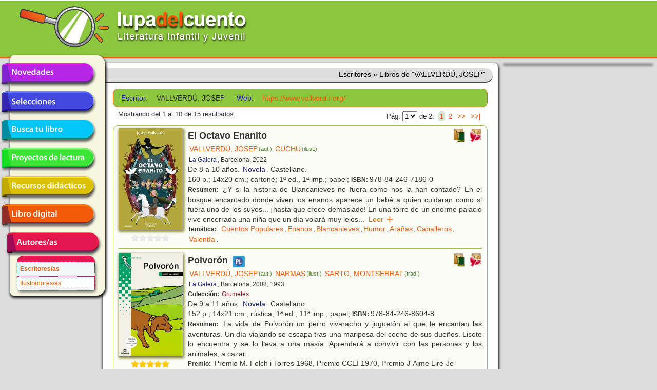

--- FILE ---
content_type: text/html; charset=utf-8
request_url: https://lupadelcuento.org/index.php/entidades/autor/id/VALLVERD%C3%9A%2C+JOSEP
body_size: 9105
content:
<!DOCTYPE HTML>
<html xmlns="http://www.w3.org/1999/xhtml" dir="ltr" lang="es-ES" xml:lang="es">
<head>
<meta http-equiv="Content-Type" content="text/html; charset=UTF-8" />
<meta http-equiv="Content-Language" content="es-ES" />
<meta name="languaje" content="es" />
<meta name="Description" content="lupadelcuento, literatura infantil y juvenil" />
<meta name="Keywords" content="lupadelcuento lupa cuento literatura infantil juvenil libros librería" />
<meta name="author" content="Vincent &amp; Vincent + DTR-Sistemas" />
<meta name="generator" content="DTR-Yii-Framework" />
<link rel="canonical" href="/index.php/entidades/autor/id/VALLVERD%C3%9A%2C+JOSEP" />
<link rel="shortcut icon" type="image/x-icon" href="/rsc/favicon.gif" />
<link rel="stylesheet" type="text/css" href="/assets/94918487/colorbox.css" />
<link rel="stylesheet" type="text/css" href="/rsc/css/lupa-web.css" media="screen, projection" />
<link rel="stylesheet" type="text/css" href="/rsc/css/lupa-web-dtr.css" media="screen, projection" />
<link rel="stylesheet" type="text/css" href="/rsc/css/lupa-forms.css" />
<script type="text/javascript" src="https://code.jquery.com/jquery-1.8.3.min.js"></script>
<script type="text/javascript" src="/assets/94918487/js/jquery.colorbox.js"></script>
<script type="text/javascript" src="/assets/94918487/js/jquery.colorbox-es.js"></script>
<title>Lupa del Cuento - Escritores - Libros de &quot;VALLVERDÚ, JOSEP&quot;</title>
</head>

<body>
<div id="wrapper">
  <div id="header">
<div id="header-top">
  <a href="https://lupadelcuento.org/index.php" title="lupadelcuento" style="display:block">
    <div class="logo"></div>
  </a>
  <div class="h-l">
    <div class="h-l-1">
      <div id="search"></div>
    </div>
  </div>
  <div class="clear"></div>
</div><!-- header-top -->
    <div class="clear"></div>
  </div><!-- header -->

  <div id="main-nav-container">
    <div class="clear"></div>
  </div><!-- main-nav-container -->
  
  <div id="main">
    <div id="sidebar-l">
<div id="menu_desp">
  <ul id="lupa-menu">
<li id="novedades" class="accButton first"><a href="/index.php/libros/novedades">Novedades</a></li>
<li id="selecciones" class="accButton"><span>Selecciones</span>
<ul class="accContent">
<li class="li_hdr first"><span></span></li>
<li class="selecciones-generos"><span>Por géneros</span></li>
<li class="selecciones-sub1"><a href="/index.php/libros/selecciones/rid/1/id/101">Álbumes Ilustrados</a></li>
<li class="selecciones-sub1"><a href="/index.php/libros/selecciones/rid/1/id/102">Poesía</a></li>
<li class="selecciones-sub1"><a href="/index.php/libros/selecciones/rid/1/id/103">Teatro</a></li>
<li class="selecciones-sub1"><a href="/index.php/libros/selecciones/rid/1/id/104">Cómic</a></li>
<li class="selecciones-tematicas"><a href="/index.php/libros/selecciones/rid/2">Temáticas</a></li>
<li class="selecciones-buenos"><a href="/index.php/libros/selecciones/rid/3">Buenos libros</a></li>
<li class="selecciones-conmemorativas"><a href="/index.php/libros/selecciones/rid/4">Conmemorativas</a></li>
<li class="selecciones-premios last"><a href="/index.php/libros/selecciones/rid/5">Premios</a></li>
</ul>
</li>
<li id="busca" class="accButton"><a href="/index.php/libros/buscar">Busca tu libro</a></li>
<li id="proyectos" class="accButton"><a href="/index.php/libros/proyectos">Proyectos de lectura</a></li>
<li id="recursos" class="accButton"><span>Recursos didácticos</span>
<ul class="accContent">
<li class="li_hdr first"><span></span></li>
<li id="recursos-infantil"><a href="/index.php/recursos/etapa/id/1">Educación infantil</a></li>
<li id="recursos-primaria"><a href="/index.php/recursos/etapa/id/2">Educación primaria</a></li>
<li id="recursos-secundaria" class="last"><a href="/index.php/recursos/etapa/id/3">Educación secundaria</a></li>
</ul>
</li>
<li id="digital" class="accButton"><a href="/index.php/libros/digital">Libro digital</a></li>
<li id="entidades" class="accButton current last"><span>Autores/as en la red</span>
<ul class="accContent">
<li class="li_hdr first"><span></span></li>
<li id="entidades-autor" class="current"><a href="/index.php/entidades/autor">Escritores/as</a></li>
<li id="entidades-ilustrador" class="last"><a href="/index.php/entidades/ilustrador">Ilustradores/as</a></li>
</ul>
</li>
</ul>
</div><!-- menu_desp -->
      <div class="clear"></div>
    </div><!-- sidebar-l -->
    
    <div id="content">
<div id="breadcrumbs" class="breadcrumbs">
<span>Escritores</span> &raquo; <span>Libros de &quot;VALLVERDÚ, JOSEP&quot;</span></div><!-- breadcrumbs -->
      <div class="lista">
<div class="filtro filtro_form">
<div class="form wide">
<fieldset class="x_filter">
<label class="entidad em4 azul2">Escritor: </label>
<span class="entidad">VALLVERDÚ, JOSEP</span>
&nbsp;&nbsp;<label class="web em3 azul2">Web: </label>
<a class="web" target="_blank" href="https://www.vallverdu.org/">https://www.vallverdu.org/</a>

</fieldset></div><div class="clear"></div>
</div><div class="paginador paginador_top paginador_bottom">
<div class="paginador_left">Mostrando del 1 al 10 de 15 resultados.</div>
<div class="paginador_right">Pág.&nbsp;<select onchange="if(this.value!=&#039;&#039;) {window.location=this.value;};" class="yiiPager" name="yw0" id="yw0">
<option value="/index.php/entidades/autor/id/VALLVERD%C3%9A%2C+JOSEP/pl/1" selected="selected">1</option>
<option value="/index.php/entidades/autor/id/VALLVERD%C3%9A%2C+JOSEP/pl/2">2</option>
</select>&nbsp;de 2.&nbsp;<ul class="paginador_links" id="yw1"><li class="first hidden"><a href="/index.php/entidades/autor/id/VALLVERD%C3%9A%2C+JOSEP/pl/1">|&lt;&lt;</a></li>
<li class="previous hidden"><a href="/index.php/entidades/autor/id/VALLVERD%C3%9A%2C+JOSEP/pl/1">&lt;&lt;</a></li>
<li class="page selected"><a href="/index.php/entidades/autor/id/VALLVERD%C3%9A%2C+JOSEP/pl/1">1</a></li>
<li class="page"><a href="/index.php/entidades/autor/id/VALLVERD%C3%9A%2C+JOSEP/pl/2">2</a></li>
<li class="next"><a href="/index.php/entidades/autor/id/VALLVERD%C3%9A%2C+JOSEP/pl/2">&gt;&gt;</a></li>
<li class="last"><a href="/index.php/entidades/autor/id/VALLVERD%C3%9A%2C+JOSEP/pl/2">&gt;&gt;|</a></li></ul></div>
<div class="clear"></div>
</div>
<div class="resultados resultados_lista">
<div id="libro_41507" class="libro_ficha">
<div class="libro_img"><img class="thumbnail" title="El Octavo Enanito" width="125" heigth="auto" src="/portadas/2201139.jpg" alt="El Octavo Enanito" />
<div class="clear"></div>
<div class="libro_califica"><span class="calificacion estrella0"></span>
<div class="clear"></div>
</div>
</div>
<div class="libro_dat">
<div class="libro_afiliados"><a target="_blank" class="boton carrito" href="https://www.awin1.com/cread.php?awinmid=21491&amp;awinaffid=1214358&amp;ued=https%3A%2F%2Fwww.casadellibro.com%3Fq%3D9788424671860"><img title="Comprar libro en [Casa del Libro]" width="24px" src="/assets/ed7b9ecb/logo_casadellibro.png" alt="Comprar libro en [Casa del Libro]" /></a>
&nbsp;<a target="_blank" class="boton carrito" href="http://affiliates.abebooks.com/c/225410/244811/2029?u=http%3A%2F%2Fwww.iberlibro.com%2Fservlet%2FSearchResults&amp;p.isbn=9788424671860&amp;cm_mmc=aff-_-ir-_-225410-_-244811&amp;afn_sr=impact"><img title="Comprar libro en [IberLibro]" width="24px" src="/assets/395c99c8/logo_iberlibro.png" alt="Comprar libro en [IberLibro]" /></a>

</div>
<div class="libro_titulo">El Octavo Enanito</div>
<div class="libro_autor"><a class="entidad enlace" title="Libros de [VALLVERDÚ, JOSEP]" href="/index.php/entidades/autor/id/VALLVERD%C3%9A%2C+JOSEP">VALLVERDÚ, JOSEP<span class="entidad-clase">(aut.)</span></a><a class="entidad enlace" title="Libros de [CUCHU]" href="/index.php/entidades/ilustrador/id/CUCHU">CUCHU<span class="entidad-clase">(ilust.)</span></a></div>
<div class="libro_editorial"><a class="entidad enlace" title="Libros de [La Galera]" href="/index.php/entidades/editorial/id/La+Galera">La Galera</a>, Barcelona, 2022</div>
<div class="libro_edades">De 8 a 10 años. <a class="genero enlace" title="Libros del Género [Novela]" href="/index.php/libros/genero/genero/Novela">Novela</a>. Castellano.</div>
<div class="libro_formato">160 p.; 14x20 cm.; cartoné; 1ª ed., 1ª imp.; papel; <span class="etiqueta">ISBN:&nbsp;</span>978-84-246-7186-0</div>
<div class="libro_resumen"><span class="etiqueta">Resumen:&nbsp;</span>
¿Y si la historia de Blancanieves no fuera como nos la han contado? En el bosque encantado donde viven los enanos aparece un bebé a quien cuidaran como si fuera uno de los suyos... ¡hasta que crece demasiado! En una torre de un enorme palacio vive encerrada una niña que un día volará muy lejos<span class="texto_oculto"> de su prisión... ¡gracias a los enanos del bosque! En este cuento también hay una dama tan malvada como una bruja. Y caballeros valientes y un escudero poco intrépido. Y una araña malasombra y una cigüeña amable. Y una paloma que lleva mensajes importantes arriba y abajo por todas las páginas de esta historia. Y siete enanitos. Sí, los que conocemos de otra historia. Pero ¿y si, en lugar de siete, fueran ocho? Información de la editorial.</span><span class="texto_puntos">...</span>&nbsp;&nbsp;<a class="texto_expandir" href="#">Leer &nbsp;&nbsp;&nbsp;&nbsp;</a></div>
<div class="libro_materias"><span class="etiqueta">Temática:&nbsp;</span>
<a class="materia enlace" title="Libros de Temática [Cuentos Populares]" href="/index.php/libros/materia/materia/CUENTOS+POPULARES">Cuentos Populares</a>,<a class="materia enlace" title="Libros de Temática [Enanos]" href="/index.php/libros/materia/materia/ENANOS">Enanos</a>,<a class="materia enlace" title="Libros de Temática [Blancanieves]" href="/index.php/libros/materia/materia/BLANCANIEVES">Blancanieves</a>,<a class="materia enlace" title="Libros de Temática [Humor]" href="/index.php/libros/materia/materia/HUMOR">Humor</a>,<a class="materia enlace" title="Libros de Temática [Arañas]" href="/index.php/libros/materia/materia/ARA%C3%91AS">Arañas</a>,<a class="materia enlace" title="Libros de Temática [Caballeros]" href="/index.php/libros/materia/materia/CABALLEROS">Caballeros</a>,<a class="materia enlace" title="Libros de Temática [Valentía]" href="/index.php/libros/materia/materia/VALENT%C3%8DA">Valentía</a>.</div>
<div class="clear"></div>
</div>
<div class="clear"></div>
</div>
<div id="libro_29903" class="libro_ficha">
<div class="libro_img"><img class="thumbnail" title="Polvorón" width="125" heigth="auto" src="/portadas/1512082.jpg" alt="Polvorón" />
<div class="clear"></div>
<div class="libro_califica"><span class="calificacion estrella5"></span>
<div class="clear"></div>
</div>
</div>
<div class="libro_dat">
<div class="libro_afiliados"><a target="_blank" class="boton carrito" href="https://www.awin1.com/cread.php?awinmid=21491&amp;awinaffid=1214358&amp;ued=https%3A%2F%2Fwww.casadellibro.com%3Fq%3D9788424686048"><img title="Comprar libro en [Casa del Libro]" width="24px" src="/assets/ed7b9ecb/logo_casadellibro.png" alt="Comprar libro en [Casa del Libro]" /></a>
&nbsp;<a target="_blank" class="boton carrito" href="http://affiliates.abebooks.com/c/225410/244811/2029?u=http%3A%2F%2Fwww.iberlibro.com%2Fservlet%2FSearchResults&amp;p.isbn=9788424686048&amp;cm_mmc=aff-_-ir-_-225410-_-244811&amp;afn_sr=impact"><img title="Comprar libro en [IberLibro]" width="24px" src="/assets/395c99c8/logo_iberlibro.png" alt="Comprar libro en [IberLibro]" /></a>

</div>
<div class="libro_titulo">Polvorón<div class="libro_proyecto"><a target="_blank" class="boton proyecto" href="https://www.yumpu.com/es/document/read/14786737/polvoron-la-galera"><img title="Proyecto de Lectura (nueva ventana)" width="24px" class="proyecto_lectura" src="/rsc/ico/logo_proyecto_lectura_2017.png" alt="Proyecto de Lectura (nueva ventana)" /></a>
</div>
</div>
<div class="libro_autor"><a class="entidad enlace" title="Libros de [VALLVERDÚ, JOSEP]" href="/index.php/entidades/autor/id/VALLVERD%C3%9A%2C+JOSEP">VALLVERDÚ, JOSEP<span class="entidad-clase">(aut.)</span></a><a class="entidad enlace" title="Libros de [NARMAS]" href="/index.php/entidades/ilustrador/id/NARMAS">NARMAS<span class="entidad-clase">(ilust.)</span></a><a class="entidad enlace" title="Libros de [SARTO, MONTSERRAT]" href="/index.php/entidades/traductor/id/SARTO%2C+MONTSERRAT">SARTO, MONTSERRAT<span class="entidad-clase">(trad.)</span></a></div>
<div class="libro_editorial"><a class="entidad enlace" title="Libros de [La Galera]" href="/index.php/entidades/editorial/id/La+Galera">La Galera</a>, Barcelona, 2008, 1993</div>
<div class="libro_coleccion"><span class="etiqueta">Colección:&nbsp;</span><a class="coleccion enlace" title="Libros de la Colección [Grumetes]" href="/index.php/libros/coleccion/coleccion/Grumetes">Grumetes</a></div>
<div class="libro_edades">De 9 a 11 años. <a class="genero enlace" title="Libros del Género [Novela]" href="/index.php/libros/genero/genero/Novela">Novela</a>. Castellano.</div>
<div class="libro_formato">152 p.; 14x21 cm.; rústica; 1ª ed., 11ª imp.; papel; <span class="etiqueta">ISBN:&nbsp;</span>978-84-246-8604-8</div>
<div class="libro_resumen"><span class="etiqueta">Resumen:&nbsp;</span>
La vida de Polvorón un perro vivaracho y juguetón al que le encantan las aventuras. Un día viajando se escapa tras una mariposa del coche de sus dueños. Lisote lo encuentra y se lo lleva a una masía. Aprenderá a convivir con las personas y los animales, a cazar...</div>
<div class="libro_premio"><span class="etiqueta">Premio:&nbsp;</span>
Premio M. Folch i Torres 1968, Premio CCEI 1970, Premio J´Aime Lire-Je Bouquine 1990</div>
<div class="libro_materias"><span class="etiqueta">Temática:&nbsp;</span>
<a class="materia enlace" title="Libros de Temática [Viajes]" href="/index.php/libros/materia/materia/VIAJES">Viajes</a>,<a class="materia enlace" title="Libros de Temática [Animales]" href="/index.php/libros/materia/materia/ANIMALES">Animales</a>,<a class="materia enlace" title="Libros de Temática [Amor a los Animales]" href="/index.php/libros/materia/materia/AMOR+A+LOS+ANIMALES">Amor a los Animales</a>,<a class="materia enlace" title="Libros de Temática [Relación Hombre-Animal]" href="/index.php/libros/materia/materia/RELACI%C3%93N+HOMBRE-ANIMAL">Relación Hombre-Animal</a>,<a class="materia enlace" title="Libros de Temática [Vida Rural]" href="/index.php/libros/materia/materia/VIDA+RURAL">Vida Rural</a>,<a class="materia enlace" title="Libros de Temática [Perros]" href="/index.php/libros/materia/materia/PERROS">Perros</a>,<a class="materia enlace" title="Libros de Temática [Abandono del Hogar]" href="/index.php/libros/materia/materia/ABANDONO+DEL+HOGAR">Abandono del Hogar</a>,<a class="materia enlace" title="Libros de Temática [Circo]" href="/index.php/libros/materia/materia/CIRCO">Circo</a>,<a class="materia enlace" title="Libros de Temática [Protección de los Animales]" href="/index.php/libros/materia/materia/PROTECCI%C3%93N+DE+LOS+ANIMALES">Protección de los Animales</a>,<a class="materia enlace" title="Libros de Temática [Amistad]" href="/index.php/libros/materia/materia/AMISTAD">Amistad</a>.</div>
<div class="clear"></div>
</div>
<div class="clear"></div>
</div>
<div id="libro_1772" class="libro_ficha">
<div class="libro_img"><img class="thumbnail" title="Un caballo contra Roma" width="125" heigth="auto" src="/portadas/1512081.jpg" alt="Un caballo contra Roma" />
<div class="clear"></div>
<div class="libro_califica"><span class="calificacion estrella5"></span>
<div class="clear"></div>
</div>
</div>
<div class="libro_dat">
<div class="libro_afiliados"><a target="_blank" class="boton carrito" href="https://www.awin1.com/cread.php?awinmid=21491&amp;awinaffid=1214358&amp;ued=https%3A%2F%2Fwww.casadellibro.com%3Fq%3D9788424600297"><img title="Comprar libro en [Casa del Libro]" width="24px" src="/assets/ed7b9ecb/logo_casadellibro.png" alt="Comprar libro en [Casa del Libro]" /></a>
&nbsp;<a target="_blank" class="boton carrito" href="http://affiliates.abebooks.com/c/225410/244811/2029?u=http%3A%2F%2Fwww.iberlibro.com%2Fservlet%2FSearchResults&amp;p.isbn=9788424600297&amp;cm_mmc=aff-_-ir-_-225410-_-244811&amp;afn_sr=impact"><img title="Comprar libro en [IberLibro]" width="24px" src="/assets/395c99c8/logo_iberlibro.png" alt="Comprar libro en [IberLibro]" /></a>

</div>
<div class="libro_titulo">Un caballo contra Roma<div class="libro_proyecto"><a target="_blank" class="boton proyecto" href="http://www.lagaleraeditorial.com/es/un-caballo-contra-roma-978-84-246-0029-7#.XIoqQ9SF69I"><img title="Proyecto de Lectura (nueva ventana)" width="24px" class="proyecto_lectura" src="/rsc/ico/logo_proyecto_lectura_2017.png" alt="Proyecto de Lectura (nueva ventana)" /></a>
</div>
</div>
<div class="libro_autor"><a class="entidad enlace" title="Libros de [VALLVERDÚ, JOSEP]" href="/index.php/entidades/autor/id/VALLVERD%C3%9A%2C+JOSEP">VALLVERDÚ, JOSEP<span class="entidad-clase">(aut.)</span></a><a class="entidad enlace" title="Libros de [TREPAT, LLUIS]" href="/index.php/entidades/ilustrador/id/TREPAT%2C+LLUIS">TREPAT, LLUIS<span class="entidad-clase">(ilust.)</span></a><a class="entidad enlace" title="Libros de [RUTE, MARÍA DEL CARMEN]" href="/index.php/entidades/traductor/id/RUTE%2C+MAR%C3%8DA+DEL+CARMEN">RUTE, MARÍA DEL CARMEN<span class="entidad-clase">(trad.)</span></a></div>
<div class="libro_editorial"><a class="entidad enlace" title="Libros de [La Galera]" href="/index.php/entidades/editorial/id/La+Galera">La Galera</a>, Barcelona, 2008, 2002</div>
<div class="libro_coleccion"><span class="etiqueta">Colección:&nbsp;</span><a class="coleccion enlace" title="Libros de la Colección [Grumetes]" href="/index.php/libros/coleccion/coleccion/Grumetes">Grumetes</a></div>
<div class="libro_edades">De 12 a 13 años. <a class="genero enlace" title="Libros del Género [Novela]" href="/index.php/libros/genero/genero/Novela">Novela</a>. Castellano.</div>
<div class="libro_formato">158 p.; 14x21 cm.; cartoné; 2ª ed., 2ª imp.; papel; <span class="etiqueta">ISBN:&nbsp;</span>978-84-246-0029-7</div>
<div class="libro_resumen"><span class="etiqueta">Resumen:&nbsp;</span>
La aventura, llena de riesgos y emociones, de Aldin, el príncipe ilergeta que es tomado como esclavo por un centurión romano. El ánimo del muchacho no decae en ningún momento y luchará con serenidad y valor hasta conseguir la libertad. Entonces no dudará en escoger a Seru, su caballo, &quot;contra<span class="texto_oculto"> Roma&quot;.</span><span class="texto_puntos">...</span>&nbsp;&nbsp;<a class="texto_expandir" href="#">Leer &nbsp;&nbsp;&nbsp;&nbsp;</a></div>
<div class="libro_premio"><span class="etiqueta">Premio:&nbsp;</span>
Lista de Honor Premio CCEI 1977</div>
<div class="libro_materias"><span class="etiqueta">Temática:&nbsp;</span>
<a class="materia enlace" title="Libros de Temática [Cultura Romana]" href="/index.php/libros/materia/materia/CULTURA+ROMANA">Cultura Romana</a>,<a class="materia enlace" title="Libros de Temática [Civilizaciones Antiguas]" href="/index.php/libros/materia/materia/CIVILIZACIONES+ANTIGUAS">Civilizaciones Antiguas</a>,<a class="materia enlace" title="Libros de Temática [Edad Antigua]" href="/index.php/libros/materia/materia/EDAD+ANTIGUA">Edad Antigua</a>,<a class="materia enlace" title="Libros de Temática [Roma]" href="/index.php/libros/materia/materia/ROMA">Roma</a>,<a class="materia enlace" title="Libros de Temática [Libertad]" href="/index.php/libros/materia/materia/LIBERTAD">Libertad</a>.</div>
<div class="clear"></div>
</div>
<div class="clear"></div>
</div>
<div id="libro_18161" class="libro_ficha">
<div class="libro_img"><img class="thumbnail" title="El testamento de John Silver" width="125" heigth="auto" src="/portadas/0712034.jpg" alt="El testamento de John Silver" />
<div class="clear"></div>
<div class="libro_califica"><span class="calificacion estrella5"></span>
<div class="clear"></div>
</div>
</div>
<div class="libro_dat">
<div class="libro_afiliados"><a target="_blank" class="boton carrito" href="https://www.awin1.com/cread.php?awinmid=21491&amp;awinaffid=1214358&amp;ued=https%3A%2F%2Fwww.casadellibro.com%3Fq%3D9788424625559"><img title="Comprar libro en [Casa del Libro]" width="24px" src="/assets/ed7b9ecb/logo_casadellibro.png" alt="Comprar libro en [Casa del Libro]" /></a>
&nbsp;<a target="_blank" class="boton carrito" href="http://affiliates.abebooks.com/c/225410/244811/2029?u=http%3A%2F%2Fwww.iberlibro.com%2Fservlet%2FSearchResults&amp;p.isbn=9788424625559&amp;cm_mmc=aff-_-ir-_-225410-_-244811&amp;afn_sr=impact"><img title="Comprar libro en [IberLibro]" width="24px" src="/assets/395c99c8/logo_iberlibro.png" alt="Comprar libro en [IberLibro]" /></a>

</div>
<div class="libro_titulo">El testamento de John Silver</div>
<div class="libro_autor"><a class="entidad enlace" title="Libros de [VALLVERDÚ, JOSEP]" href="/index.php/entidades/autor/id/VALLVERD%C3%9A%2C+JOSEP">VALLVERDÚ, JOSEP<span class="entidad-clase">(aut.)</span></a><a class="entidad enlace" title="Libros de [CABALLUD, MERCEDES]" href="/index.php/entidades/traductor/id/CABALLUD%2C+MERCEDES">CABALLUD, MERCEDES<span class="entidad-clase">(trad.)</span></a></div>
<div class="libro_editorial"><a class="entidad enlace" title="Libros de [La Galera]" href="/index.php/entidades/editorial/id/La+Galera">La Galera</a>, Barcelona, 2007</div>
<div class="libro_edades">De 12 a 16 años. <a class="genero enlace" title="Libros del Género [Novela]" href="/index.php/libros/genero/genero/Novela">Novela</a>. Castellano.</div>
<div class="libro_formato">264 p.; 13x21 cm.; cartoné; 1ª ed., 1ª imp.; papel; <span class="etiqueta">ISBN:&nbsp;</span>978-84-246-2555-9</div>
<div class="libro_resumen"><span class="etiqueta">Resumen:&nbsp;</span>
De la mano de James Hawkins, grumete de la Hispaniola en la expedición de la Isla del Tesoro, conoceremos como él imagino la vida de John Silver desde sus aventuras por la isla hasta su muerte. James nos relata como John Silver, el de la muleta bajo el brazo y el loro Flint en el hombro, pasó la<span class="texto_oculto"> vida viajando por el mundo.</span><span class="texto_puntos">...</span>&nbsp;&nbsp;<a class="texto_expandir" href="#">Leer &nbsp;&nbsp;&nbsp;&nbsp;</a></div>
<div class="libro_premio"><span class="etiqueta">Premio:&nbsp;</span>
Premi Crítica Serra D´Or 2008</div>
<div class="libro_materias"><span class="etiqueta">Temática:&nbsp;</span>
<a class="materia enlace" title="Libros de Temática [Viajes]" href="/index.php/libros/materia/materia/VIAJES">Viajes</a>,<a class="materia enlace" title="Libros de Temática [Piratas]" href="/index.php/libros/materia/materia/PIRATAS">Piratas</a>,<a class="materia enlace" title="Libros de Temática [Aventuras]" href="/index.php/libros/materia/materia/AVENTURAS">Aventuras</a>.</div>
<div class="clear"></div>
</div>
<div class="clear"></div>
</div>
<div id="libro_1776" class="libro_ficha">
<div class="libro_img"><img class="thumbnail" title="El hijo de la lluvia de oro" width="125" heigth="auto" src="/portadas/gale146.jpg" alt="El hijo de la lluvia de oro" />
<div class="clear"></div>
<div class="libro_califica"><span class="calificacion estrella5"></span>
<div class="clear"></div>
</div>
</div>
<div class="libro_dat">
<div class="libro_afiliados"><a target="_blank" class="boton carrito" href="https://www.awin1.com/cread.php?awinmid=21491&amp;awinaffid=1214358&amp;ued=https%3A%2F%2Fwww.casadellibro.com%3Fq%3D9788424600280"><img title="Comprar libro en [Casa del Libro]" width="24px" src="/assets/ed7b9ecb/logo_casadellibro.png" alt="Comprar libro en [Casa del Libro]" /></a>
&nbsp;<a target="_blank" class="boton carrito" href="http://affiliates.abebooks.com/c/225410/244811/2029?u=http%3A%2F%2Fwww.iberlibro.com%2Fservlet%2FSearchResults&amp;p.isbn=9788424600280&amp;cm_mmc=aff-_-ir-_-225410-_-244811&amp;afn_sr=impact"><img title="Comprar libro en [IberLibro]" width="24px" src="/assets/395c99c8/logo_iberlibro.png" alt="Comprar libro en [IberLibro]" /></a>

</div>
<div class="libro_titulo">El hijo de la lluvia de oro</div>
<div class="libro_autor"><a class="entidad enlace" title="Libros de [VALLVERDÚ, JOSEP]" href="/index.php/entidades/autor/id/VALLVERD%C3%9A%2C+JOSEP">VALLVERDÚ, JOSEP<span class="entidad-clase">(aut.)</span></a><a class="entidad enlace" title="Libros de [RECIO, RICARD]" href="/index.php/entidades/ilustrador/id/RECIO%2C+RICARD">RECIO, RICARD<span class="entidad-clase">(ilust.)</span></a><a class="entidad enlace" title="Libros de [GATELL, ANGELINA]" href="/index.php/entidades/traductor/id/GATELL%2C+ANGELINA">GATELL, ANGELINA<span class="entidad-clase">(trad.)</span></a></div>
<div class="libro_editorial"><a class="entidad enlace" title="Libros de [La Galera]" href="/index.php/entidades/editorial/id/La+Galera">La Galera</a>, Barcelona, 2005, 1984</div>
<div class="libro_coleccion"><span class="etiqueta">Colección:&nbsp;</span><a class="coleccion enlace" title="Libros de la Colección [Grumetes]" href="/index.php/libros/coleccion/coleccion/Grumetes">Grumetes</a></div>
<div class="libro_edades">De 12 a 13 años. <a class="genero enlace" title="Libros del Género [Novela]" href="/index.php/libros/genero/genero/Novela">Novela</a>. Castellano.</div>
<div class="libro_formato">124 p.; 13,5x21 cm.; cartoné; 2ª ed., 2ª imp.; papel; <span class="etiqueta">ISBN:&nbsp;</span>978-84-246-0028-0</div>
<div class="libro_resumen"><span class="etiqueta">Resumen:&nbsp;</span>
Zeus quiere demostrar a los humanos que no hay poder alguno superior al del divino. Dánae, privada de libertad por su padre, dará a luz un hijo concebido del propio Zeus por medio de una lluvia de oro. &quot;El hijo de la lluvia de oro&quot;, Perseo, matará a Medusa, la peor de las tres Gorgonas, para<span class="texto_oculto"> liberar a Dánae, su madre, de las garras del rey Polidectes, que quiere desposarla contra su voluntad.</span><span class="texto_puntos">...</span>&nbsp;&nbsp;<a class="texto_expandir" href="#">Leer &nbsp;&nbsp;&nbsp;&nbsp;</a></div>
<div class="libro_premio"><span class="etiqueta">Premio:&nbsp;</span>
Lista de Honor Premio CCEI 1985</div>
<div class="libro_materias"><span class="etiqueta">Temática:&nbsp;</span>
<a class="materia enlace" title="Libros de Temática [Mitología]" href="/index.php/libros/materia/materia/MITOLOG%C3%8DA">Mitología</a>,<a class="materia enlace" title="Libros de Temática [Dioses]" href="/index.php/libros/materia/materia/DIOSES">Dioses</a>,<a class="materia enlace" title="Libros de Temática [Personajes Mitológicos]" href="/index.php/libros/materia/materia/PERSONAJES+MITOL%C3%93GICOS">Personajes Mitológicos</a>,<a class="materia enlace" title="Libros de Temática [Personajes Fantásticos]" href="/index.php/libros/materia/materia/PERSONAJES+FANT%C3%81STICOS">Personajes Fantásticos</a>,<a class="materia enlace" title="Libros de Temática [Mitología Griega]" href="/index.php/libros/materia/materia/MITOLOG%C3%8DA+GRIEGA">Mitología Griega</a>,<a class="materia enlace" title="Libros de Temática [Perseo]" href="/index.php/libros/materia/materia/PERSEO">Perseo</a>.</div>
<div class="clear"></div>
</div>
<div class="clear"></div>
</div>
<div id="libro_4297" class="libro_ficha">
<div class="libro_img"><img class="thumbnail" title="Los fugitivos de Troya" width="125" heigth="auto" src="/portadas/1512080.jpg" alt="Los fugitivos de Troya" />
<div class="clear"></div>
<div class="libro_califica"><span class="calificacion estrella4"></span>
<div class="clear"></div>
</div>
</div>
<div class="libro_dat">
<div class="libro_afiliados"><a target="_blank" class="boton carrito" href="https://www.awin1.com/cread.php?awinmid=21491&amp;awinaffid=1214358&amp;ued=https%3A%2F%2Fwww.casadellibro.com%3Fq%3D8424692071"><img title="Comprar libro en [Casa del Libro]" width="24px" src="/assets/ed7b9ecb/logo_casadellibro.png" alt="Comprar libro en [Casa del Libro]" /></a>
&nbsp;<a target="_blank" class="boton carrito" href="http://affiliates.abebooks.com/c/225410/244811/2029?u=http%3A%2F%2Fwww.iberlibro.com%2Fservlet%2FSearchResults&amp;p.isbn=8424692071&amp;cm_mmc=aff-_-ir-_-225410-_-244811&amp;afn_sr=impact"><img title="Comprar libro en [IberLibro]" width="24px" src="/assets/395c99c8/logo_iberlibro.png" alt="Comprar libro en [IberLibro]" /></a>

</div>
<div class="libro_titulo">Los fugitivos de Troya</div>
<div class="libro_autor"><a class="entidad enlace" title="Libros de [VALLVERDÚ, JOSEP]" href="/index.php/entidades/autor/id/VALLVERD%C3%9A%2C+JOSEP">VALLVERDÚ, JOSEP<span class="entidad-clase">(aut.)</span></a><a class="entidad enlace" title="Libros de [CAMPILLO, SUSANNA]" href="/index.php/entidades/ilustrador/id/CAMPILLO%2C+SUSANNA">CAMPILLO, SUSANNA<span class="entidad-clase">(ilust.)</span></a><a class="entidad enlace" title="Libros de [CABALLUD, MERCEDES]" href="/index.php/entidades/traductor/id/CABALLUD%2C+MERCEDES">CABALLUD, MERCEDES<span class="entidad-clase">(trad.)</span></a></div>
<div class="libro_editorial"><a class="entidad enlace" title="Libros de [Editores Asociados]" href="/index.php/entidades/editorial/id/Editores+Asociados">Editores Asociados</a>, Barcelona, 1999</div>
<div class="libro_coleccion"><span class="etiqueta">Colección:&nbsp;</span><a class="coleccion enlace" title="Libros de la Colección [Remos]" href="/index.php/libros/coleccion/coleccion/Remos">Remos</a></div>
<div class="libro_edades">De 12 a 13 años. <a class="genero enlace" title="Libros del Género [Novela]" href="/index.php/libros/genero/genero/Novela">Novela</a>. Castellano.</div>
<div class="libro_formato">162 p.; 11x21 cm.; rústica; 1ª ed.; papel; <span class="etiqueta">ISBN:&nbsp;</span>84-246-9207-1</div>
<div class="libro_resumen"><span class="etiqueta">Resumen:&nbsp;</span>
La leyenda dice que un gran caballo de madera permitió la victoria final de los aqueos sobre la ciudad de Troya. ¿Qué fue de los habitantes de Troya?. Muchos murieron o fueron hechos esclavos, otros sobrevivieron huidos de la ciudad, esperando tiempos mejores: a este último grupo pertenece la<span class="texto_oculto"> familia, que entre la humareda del gran incendio, emprende el camino del exilio.</span><span class="texto_puntos">...</span>&nbsp;&nbsp;<a class="texto_expandir" href="#">Leer &nbsp;&nbsp;&nbsp;&nbsp;</a></div>
<div class="libro_materias"><span class="etiqueta">Temática:&nbsp;</span>
<a class="materia enlace" title="Libros de Temática [Civilizaciones Antiguas]" href="/index.php/libros/materia/materia/CIVILIZACIONES+ANTIGUAS">Civilizaciones Antiguas</a>,<a class="materia enlace" title="Libros de Temática [Exilio]" href="/index.php/libros/materia/materia/EXILIO">Exilio</a>,<a class="materia enlace" title="Libros de Temática [Guerras]" href="/index.php/libros/materia/materia/GUERRAS">Guerras</a>,<a class="materia enlace" title="Libros de Temática [Historia Griega]" href="/index.php/libros/materia/materia/HISTORIA+GRIEGA">Historia Griega</a>,<a class="materia enlace" title="Libros de Temática [Grecia]" href="/index.php/libros/materia/materia/GRECIA">Grecia</a>,<a class="materia enlace" title="Libros de Temática [Troya]" href="/index.php/libros/materia/materia/TROYA">Troya</a>,<a class="materia enlace" title="Libros de Temática [Guerra de Troya]" href="/index.php/libros/materia/materia/GUERRA+DE+TROYA">Guerra de Troya</a>,<a class="materia enlace" title="Libros de Temática [Relaciones Humanas]" href="/index.php/libros/materia/materia/RELACIONES+HUMANAS">Relaciones Humanas</a>.</div>
<div class="clear"></div>
</div>
<div class="clear"></div>
</div>
<div id="libro_3946" class="libro_ficha">
<div class="libro_img"><img class="thumbnail" title="La sombra del jabalí" width="125" heigth="auto" src="/portadas/oale005.jpg" alt="La sombra del jabalí" />
<div class="clear"></div>
<div class="libro_califica"><span class="calificacion estrella4"></span>
<div class="clear"></div>
</div>
</div>
<div class="libro_dat">
<div class="libro_afiliados"><a target="_blank" class="boton carrito" href="https://www.awin1.com/cread.php?awinmid=21491&amp;awinaffid=1214358&amp;ued=https%3A%2F%2Fwww.casadellibro.com%3Fq%3D8424679059"><img title="Comprar libro en [Casa del Libro]" width="24px" src="/assets/ed7b9ecb/logo_casadellibro.png" alt="Comprar libro en [Casa del Libro]" /></a>
&nbsp;<a target="_blank" class="boton carrito" href="http://affiliates.abebooks.com/c/225410/244811/2029?u=http%3A%2F%2Fwww.iberlibro.com%2Fservlet%2FSearchResults&amp;p.isbn=8424679059&amp;cm_mmc=aff-_-ir-_-225410-_-244811&amp;afn_sr=impact"><img title="Comprar libro en [IberLibro]" width="24px" src="/assets/395c99c8/logo_iberlibro.png" alt="Comprar libro en [IberLibro]" /></a>

</div>
<div class="libro_titulo">La sombra del jabalí</div>
<div class="libro_autor"><a class="entidad enlace" title="Libros de [VALLVERDÚ, JOSEP]" href="/index.php/entidades/autor/id/VALLVERD%C3%9A%2C+JOSEP">VALLVERDÚ, JOSEP<span class="entidad-clase">(aut.)</span></a><a class="entidad enlace" title="Libros de [SESÉ]" href="/index.php/entidades/ilustrador/id/SES%C3%89">SESÉ<span class="entidad-clase">(ilust.)</span></a><a class="entidad enlace" title="Libros de [CABALLUD, MERCEDES]" href="/index.php/entidades/traductor/id/CABALLUD%2C+MERCEDES">CABALLUD, MERCEDES<span class="entidad-clase">(trad.)</span></a></div>
<div class="libro_editorial"><a class="entidad enlace" title="Libros de [La Galera]" href="/index.php/entidades/editorial/id/La+Galera">La Galera</a>, Barcelona, 1997</div>
<div class="libro_coleccion"><span class="etiqueta">Colección:&nbsp;</span><a class="coleccion enlace" title="Libros de la Colección [Mascarón de proa]" href="/index.php/libros/coleccion/coleccion/Mascar%C3%B3n+de+proa">Mascarón de proa</a></div>
<div class="libro_edades">De 14 a 15 años. <a class="genero enlace" title="Libros del Género [Novela]" href="/index.php/libros/genero/genero/Novela">Novela</a>. Castellano.</div>
<div class="libro_formato">130 p.; 15x21 cm.; rústica; 1ª ed.; papel; <span class="etiqueta">ISBN:&nbsp;</span>84-246-7905-9</div>
<div class="libro_resumen"><span class="etiqueta">Resumen:&nbsp;</span>
Los monasterios tuvieron una importancia capital durante la edad media. También el bosque tuvo un papel destacado: la leña, la madera, la caza eran productos muy apreciados. La historia de Renato es un pedazo vivo de aquel tiempo.</div>
<div class="libro_materias"><span class="etiqueta">Temática:&nbsp;</span>
<a class="materia enlace" title="Libros de Temática [Historia]" href="/index.php/libros/materia/materia/HISTORIA">Historia</a>,<a class="materia enlace" title="Libros de Temática [Historia Europea]" href="/index.php/libros/materia/materia/HISTORIA+EUROPEA">Historia Europea</a>,<a class="materia enlace" title="Libros de Temática [Edad Media]" href="/index.php/libros/materia/materia/EDAD+MEDIA">Edad Media</a>,<a class="materia enlace" title="Libros de Temática [Costumbres]" href="/index.php/libros/materia/materia/COSTUMBRES">Costumbres</a>,<a class="materia enlace" title="Libros de Temática [Naturaleza]" href="/index.php/libros/materia/materia/NATURALEZA">Naturaleza</a>.</div>
<div class="clear"></div>
</div>
<div class="clear"></div>
</div>
<div id="libro_1774" class="libro_ficha">
<div class="libro_img"><img class="thumbnail" title="El alcalde chatarra" width="125" heigth="auto" src="/portadas/1512079.jpg" alt="El alcalde chatarra" />
<div class="clear"></div>
<div class="libro_califica"><span class="calificacion estrella5"></span>
<div class="clear"></div>
</div>
</div>
<div class="libro_dat">
<div class="libro_afiliados"><a target="_blank" class="boton carrito" href="https://www.awin1.com/cread.php?awinmid=21491&amp;awinaffid=1214358&amp;ued=https%3A%2F%2Fwww.casadellibro.com%3Fq%3D9788424686307"><img title="Comprar libro en [Casa del Libro]" width="24px" src="/assets/ed7b9ecb/logo_casadellibro.png" alt="Comprar libro en [Casa del Libro]" /></a>
&nbsp;<a target="_blank" class="boton carrito" href="http://affiliates.abebooks.com/c/225410/244811/2029?u=http%3A%2F%2Fwww.iberlibro.com%2Fservlet%2FSearchResults&amp;p.isbn=9788424686307&amp;cm_mmc=aff-_-ir-_-225410-_-244811&amp;afn_sr=impact"><img title="Comprar libro en [IberLibro]" width="24px" src="/assets/395c99c8/logo_iberlibro.png" alt="Comprar libro en [IberLibro]" /></a>

</div>
<div class="libro_titulo">El alcalde chatarra</div>
<div class="libro_autor"><a class="entidad enlace" title="Libros de [VALLVERDÚ, JOSEP]" href="/index.php/entidades/autor/id/VALLVERD%C3%9A%2C+JOSEP">VALLVERDÚ, JOSEP<span class="entidad-clase">(aut.)</span></a><a class="entidad enlace" title="Libros de [GUAL, JOSEP]" href="/index.php/entidades/ilustrador/id/GUAL%2C+JOSEP">GUAL, JOSEP<span class="entidad-clase">(ilust.)</span></a><a class="entidad enlace" title="Libros de [CABALLUD, MERCEDES]" href="/index.php/entidades/traductor/id/CABALLUD%2C+MERCEDES">CABALLUD, MERCEDES<span class="entidad-clase">(trad.)</span></a></div>
<div class="libro_editorial"><a class="entidad enlace" title="Libros de [La Galera]" href="/index.php/entidades/editorial/id/La+Galera">La Galera</a>, Barcelona, 1996</div>
<div class="libro_coleccion"><span class="etiqueta">Colección:&nbsp;</span><a class="coleccion enlace" title="Libros de la Colección [Grumetes]" href="/index.php/libros/coleccion/coleccion/Grumetes">Grumetes</a></div>
<div class="libro_edades">De 12 a 13 años. <a class="genero enlace" title="Libros del Género [Novela]" href="/index.php/libros/genero/genero/Novela">Novela</a>. Castellano.</div>
<div class="libro_formato">168 p.; 14x21 cm.; cartoné; 1ª ed.; papel; <span class="etiqueta">ISBN:&nbsp;</span>978-84-246-8630-7</div>
<div class="libro_resumen"><span class="etiqueta">Resumen:&nbsp;</span>
El pueblo se ha quedado vacío. Toda la población ha huido hacia la sierra por culpa de la guerra y el miedo a la entrada del ejército enemigo. Solo el chatarrero ha preferido quedarse. Y se nombra a sí mismo alcalde; el alcalde chatarra.</div>
<div class="libro_premio"><span class="etiqueta">Premio:&nbsp;</span>
Premio de Literatura Juvenil 1981, Generalitat de Cataluña. Lista de Honor del Premio CCEI 1982</div>
<div class="libro_materias"><span class="etiqueta">Temática:&nbsp;</span>
<a class="materia enlace" title="Libros de Temática [Vida Rural]" href="/index.php/libros/materia/materia/VIDA+RURAL">Vida Rural</a>,<a class="materia enlace" title="Libros de Temática [Guerras]" href="/index.php/libros/materia/materia/GUERRAS">Guerras</a>,<a class="materia enlace" title="Libros de Temática [Miedo]" href="/index.php/libros/materia/materia/MIEDO">Miedo</a>,<a class="materia enlace" title="Libros de Temática [Guerra Civil]" href="/index.php/libros/materia/materia/GUERRA+CIVIL">Guerra Civil</a>.</div>
<div class="clear"></div>
</div>
<div class="clear"></div>
</div>
<div id="libro_1773" class="libro_ficha">
<div class="libro_img"><img class="thumbnail" title="Chacales en la ciudad" width="125" heigth="auto" src="/portadas/1512077.jpg" alt="Chacales en la ciudad" />
<div class="clear"></div>
<div class="libro_califica"><span class="calificacion estrella5"></span>
<div class="clear"></div>
</div>
</div>
<div class="libro_dat">
<div class="libro_afiliados"><a target="_blank" class="boton carrito" href="https://www.awin1.com/cread.php?awinmid=21491&amp;awinaffid=1214358&amp;ued=https%3A%2F%2Fwww.casadellibro.com%3Fq%3D8424678117"><img title="Comprar libro en [Casa del Libro]" width="24px" src="/assets/ed7b9ecb/logo_casadellibro.png" alt="Comprar libro en [Casa del Libro]" /></a>
&nbsp;<a target="_blank" class="boton carrito" href="http://affiliates.abebooks.com/c/225410/244811/2029?u=http%3A%2F%2Fwww.iberlibro.com%2Fservlet%2FSearchResults&amp;p.isbn=8424678117&amp;cm_mmc=aff-_-ir-_-225410-_-244811&amp;afn_sr=impact"><img title="Comprar libro en [IberLibro]" width="24px" src="/assets/395c99c8/logo_iberlibro.png" alt="Comprar libro en [IberLibro]" /></a>

</div>
<div class="libro_titulo">Chacales en la ciudad</div>
<div class="libro_autor"><a class="entidad enlace" title="Libros de [VALLVERDÚ, JOSEP]" href="/index.php/entidades/autor/id/VALLVERD%C3%9A%2C+JOSEP">VALLVERDÚ, JOSEP<span class="entidad-clase">(aut.)</span></a></div>
<div class="libro_editorial"><a class="entidad enlace" title="Libros de [La Galera]" href="/index.php/entidades/editorial/id/La+Galera">La Galera</a>, Barcelona, 1994</div>
<div class="libro_coleccion"><span class="etiqueta">Colección:&nbsp;</span><a class="coleccion enlace" title="Libros de la Colección [Grumetes]" href="/index.php/libros/coleccion/coleccion/Grumetes">Grumetes</a></div>
<div class="libro_edades">De 12 a 13 años. <a class="genero enlace" title="Libros del Género [Cuento]" href="/index.php/libros/genero/genero/Cuento">Cuento</a>. Castellano.</div>
<div class="libro_formato">100 p.; 13,5x21 cm.; cartoné; papel; <span class="etiqueta">ISBN:&nbsp;</span>84-246-7811-7</div>
<div class="libro_resumen"><span class="etiqueta">Resumen:&nbsp;</span>
Gran, Lork y Tibris no sabían si el hombre podría sobrevivir sin el abrigo de las cavernas. Cazadores violentos, después de un cataclismo tienen que emigrar de las montañas y llegan, no sin riesgo, a tierra llana y pacifica.</div>
<div class="libro_premio"><span class="etiqueta">Premio:&nbsp;</span>
Libro de interés Juvenil 1977, Ministerio de Cultura</div>
<div class="libro_materias"><span class="etiqueta">Temática:&nbsp;</span>
<a class="materia enlace" title="Libros de Temática [Prehistoria]" href="/index.php/libros/materia/materia/PREHISTORIA">Prehistoria</a>,<a class="materia enlace" title="Libros de Temática [Civilizaciones Antiguas]" href="/index.php/libros/materia/materia/CIVILIZACIONES+ANTIGUAS">Civilizaciones Antiguas</a>,<a class="materia enlace" title="Libros de Temática [Nómadas]" href="/index.php/libros/materia/materia/N%C3%93MADAS">Nómadas</a>.</div>
<div class="clear"></div>
</div>
<div class="clear"></div>
</div>
<div id="libro_1755" class="libro_ficha libro_ficha_ultima">
<div class="libro_img"><img class="thumbnail" title="Ladrones de caballos" width="125" heigth="auto" src="/portadas/1512075.jpg" alt="Ladrones de caballos" />
<div class="clear"></div>
<div class="libro_califica"><span class="calificacion estrella4"></span>
<div class="clear"></div>
</div>
</div>
<div class="libro_dat">
<div class="libro_afiliados"><a target="_blank" class="boton carrito" href="https://www.awin1.com/cread.php?awinmid=21491&amp;awinaffid=1214358&amp;ued=https%3A%2F%2Fwww.casadellibro.com%3Fq%3D9788424686147"><img title="Comprar libro en [Casa del Libro]" width="24px" src="/assets/ed7b9ecb/logo_casadellibro.png" alt="Comprar libro en [Casa del Libro]" /></a>
&nbsp;<a target="_blank" class="boton carrito" href="http://affiliates.abebooks.com/c/225410/244811/2029?u=http%3A%2F%2Fwww.iberlibro.com%2Fservlet%2FSearchResults&amp;p.isbn=9788424686147&amp;cm_mmc=aff-_-ir-_-225410-_-244811&amp;afn_sr=impact"><img title="Comprar libro en [IberLibro]" width="24px" src="/assets/395c99c8/logo_iberlibro.png" alt="Comprar libro en [IberLibro]" /></a>

</div>
<div class="libro_titulo">Ladrones de caballos</div>
<div class="libro_autor"><a class="entidad enlace" title="Libros de [VALLVERDÚ, JOSEP]" href="/index.php/entidades/autor/id/VALLVERD%C3%9A%2C+JOSEP">VALLVERDÚ, JOSEP<span class="entidad-clase">(aut.)</span></a><a class="entidad enlace" title="Libros de [MONÉS, ISIDRE]" href="/index.php/entidades/ilustrador/id/MON%C3%89S%2C+ISIDRE">MONÉS, ISIDRE<span class="entidad-clase">(ilust.)</span></a><a class="entidad enlace" title="Libros de [CABALLUD, MERCEDES]" href="/index.php/entidades/traductor/id/CABALLUD%2C+MERCEDES">CABALLUD, MERCEDES<span class="entidad-clase">(trad.)</span></a></div>
<div class="libro_editorial"><a class="entidad enlace" title="Libros de [La Galera]" href="/index.php/entidades/editorial/id/La+Galera">La Galera</a>, Barcelona, 1993</div>
<div class="libro_coleccion"><span class="etiqueta">Colección:&nbsp;</span><a class="coleccion enlace" title="Libros de la Colección [Grumetes]" href="/index.php/libros/coleccion/coleccion/Grumetes">Grumetes</a></div>
<div class="libro_edades">De 11 a 12 años. <a class="genero enlace" title="Libros del Género [Novela]" href="/index.php/libros/genero/genero/Novela">Novela</a>. Castellano.</div>
<div class="libro_formato">152 p.; 13,5x21 cm.; rústica; 1ª ed.; papel; <span class="etiqueta">ISBN:&nbsp;</span>978-84-246-8614-7</div>
<div class="libro_resumen"><span class="etiqueta">Resumen:&nbsp;</span>
A Norma le han dado una plaza para hacer de maestra lejos de su familia. Ella y David, su hermanito, cogen el tren, lleno de vaqueros y señorones. La ilusión del viaje se ve interrumpida bruscamente por la aparición de unos ladrones de caballos.</div>
<div class="libro_materias"><span class="etiqueta">Temática:&nbsp;</span>
<a class="materia enlace" title="Libros de Temática [Aventuras]" href="/index.php/libros/materia/materia/AVENTURAS">Aventuras</a>,<a class="materia enlace" title="Libros de Temática [Viajes]" href="/index.php/libros/materia/materia/VIAJES">Viajes</a>,<a class="materia enlace" title="Libros de Temática [Hermanos]" href="/index.php/libros/materia/materia/HERMANOS">Hermanos</a>,<a class="materia enlace" title="Libros de Temática [Relaciones Familiares]" href="/index.php/libros/materia/materia/RELACIONES+FAMILIARES">Relaciones Familiares</a>,<a class="materia enlace" title="Libros de Temática [Caballos]" href="/index.php/libros/materia/materia/CABALLOS">Caballos</a>.</div>
<div class="clear"></div>
</div>
<div class="clear"></div>
</div>
<div class="clear"></div>
</div>
<div class="paginador paginador_bottom paginador_top">
<div class="paginador_left">Mostrando del 1 al 10 de 15 resultados.</div>
<div class="paginador_right">Pág.&nbsp;<select onchange="if(this.value!=&#039;&#039;) {window.location=this.value;};" class="yiiPager" name="yw2" id="yw2">
<option value="/index.php/entidades/autor/id/VALLVERD%C3%9A%2C+JOSEP/pl/1" selected="selected">1</option>
<option value="/index.php/entidades/autor/id/VALLVERD%C3%9A%2C+JOSEP/pl/2">2</option>
</select>&nbsp;de 2.&nbsp;<ul class="paginador_links" id="yw3"><li class="first hidden"><a href="/index.php/entidades/autor/id/VALLVERD%C3%9A%2C+JOSEP/pl/1">|&lt;&lt;</a></li>
<li class="previous hidden"><a href="/index.php/entidades/autor/id/VALLVERD%C3%9A%2C+JOSEP/pl/1">&lt;&lt;</a></li>
<li class="page selected"><a href="/index.php/entidades/autor/id/VALLVERD%C3%9A%2C+JOSEP/pl/1">1</a></li>
<li class="page"><a href="/index.php/entidades/autor/id/VALLVERD%C3%9A%2C+JOSEP/pl/2">2</a></li>
<li class="next"><a href="/index.php/entidades/autor/id/VALLVERD%C3%9A%2C+JOSEP/pl/2">&gt;&gt;</a></li>
<li class="last"><a href="/index.php/entidades/autor/id/VALLVERD%C3%9A%2C+JOSEP/pl/2">&gt;&gt;|</a></li></ul></div>
<div class="clear"></div>
</div>
        <div class="clear"></div>
      </div> <!-- lista -->
      <div class="clear"></div>
    </div><!-- content -->
    
    <div id="sidebar">
      <div class="clear"></div>
    </div><!-- sidebar -->
    <div class="clear"></div>
  </div><!-- main -->
  
  <div id="footer">
<div id="links">
  <ul>
    <li>lupa<span class="naranja">del</span>cuento
        <span class="verde"> &copy; </span>
        <span class="blanco">2013-2026</span>
    </li>
    <li><a href="/index.php/paginas/que">¿qué es?</a></li>
    <li><a href="/index.php/paginas/quien">¿quiénes somos?</a></li>
    <li class="icono"><a target="_blank" href="https://www.facebook.com/Lupadelcuento-442892325913712"><img title="Lupadelcuento en Facebook" align="middle" src="/rsc/img/hico_fb.png" alt="Lupadelcuento en Facebook" /></a></li>        <li class="icono"><a target="_blank" href="https://www.instagram.com/lupadelcuento/"><img title="Lupadelcuento en Instagram" align="middle" width="24" height="24" src="/rsc/img/hico_insta.png" alt="Lupadelcuento en Instagram" /></a></li>    <li class="correolupapie" title="Correo de Contacto de Lupa del Cuento">&nbsp;</li>
    
    
    
  </ul>
</div>
<div id="banda">
  <div id="copys">&copy; 2013-2026 Vincent&amp;Vincent&nbsp;|&nbsp;DTR-Sistemas
    
  </div>
</div>
    <div class="clear"></div>
  </div><!-- footer -->
  
  <div class="clear"></div>
</div><!-- wrapper -->
<script type="text/javascript">
/*<![CDATA[*/
jQuery(function($) {
jQuery("div.libro_resumen a.texto_expandir").bind("click",function(ev){ev.preventDefault();$(this).parent("div.libro_resumen").children(".texto_oculto, .texto_puntos").toggle();$(this).toggleClass("texto_reducir");});
jQuery("div.libro_orientacion a.texto_expandir").bind("click",function(ev){ev.preventDefault();$(this).parent("div.libro_orientacion").children(".texto_oculto, .texto_puntos").toggle();$(this).toggleClass("texto_reducir");});
jQuery("div.libro_img .thumbnail").colorbox({'closeButton':false,'title':function(){ return $(this).attr("title");},'html':function(){var mini= $(this);var w= mini.width()*2.5, h=mini.height()*2.5, src= mini.attr("src");var img= $("<img/>").attr("src", src);img.width(w).height(h);return img;},'photo':true,'scalePhotos':true});
//Menú - Acordeón, CLICK botones nivel 1
// accButton=botón 1 nivel, accContent=lista "ul" dentro de "li".
$("li.accButton > a, li.accButton > span").click(function() {
  me=$(this).parent();
  act=me.is(".active");
  $("li.accButton").removeClass("active");
  $("ul.accContent").slideUp(500);
  if (!act) {
    $("ul.accContent:first",me).slideDown(300);
    me.addClass("active");
  }
});
//Menú - Oculta desplegables NO ACTIVOS y Muestra el ACTIVO al cargar página.
$("li.accButton > ul.accContent").hide();//Ocultar todo...
//$("li.accButton:not(.current) > ul.accContent").hide();
$("li.accButton.current > ul.accContent").slideDown(300);
function main_do_layout(event) {
  var win=$(window); var w= win.width(); var h=win.height(); $("#info").html("(w,h)=("+w+","+h+")");
  var wrapper=$("#wrapper");
  wrapper.width($(window).width()-(wrapper.outerWidth(true)-wrapper.width()));
  var content=$("#content");
  var sidebar=$("#sidebar");
  //alert( "side= "+sidebar.length+", cont= "+content.length);
  if (content.length!=0) {
    var ancho=$("#main").width(); //usar #main en lugar de #wrapper por si tiene "lados".
    var wCon=content.outerWidth(true)-content.width();
    var wBar=0;
    if (sidebar.length!=0) wBar=sidebar.outerWidth(true);
    content.width(ancho-wCon-wBar);//Ajustar ancho del "contenido".
    var left=content.outerWidth(true);
    var pos;
    if (sidebar.length!=0) {
      pos=sidebar.offset(); pos.left=left; sidebar.offset(pos);
    }
    var nav=$("#main-nav-container");
    if (nav.length!=0) {
      pos=nav.offset();
      //pos.left=ancho-nav.outerWidth(true)-50; if (pos.left<0) pos.left=0;
      pos.left=left;
      if (sidebar.length==0) pos.left-= nav.width();
      nav.offset(pos);
    }
  }
};
$(window).bind( "resize", main_do_layout);
//$("<div id=\"info\"></div>").appendTo("body").css({position:"fixed", top:0, left:0, border:"2px solid red"});
//Si hay contenido pero no hay panel derecho, cambiar el ancho maximo.
if (($("#content").length!=0) && ($("#sidebar").length==0)) {
  $("#content").css("max-width", $("#wrapper").css("max-width"));
}
main_do_layout();
});
/*]]>*/
</script>
</body>
</html>
